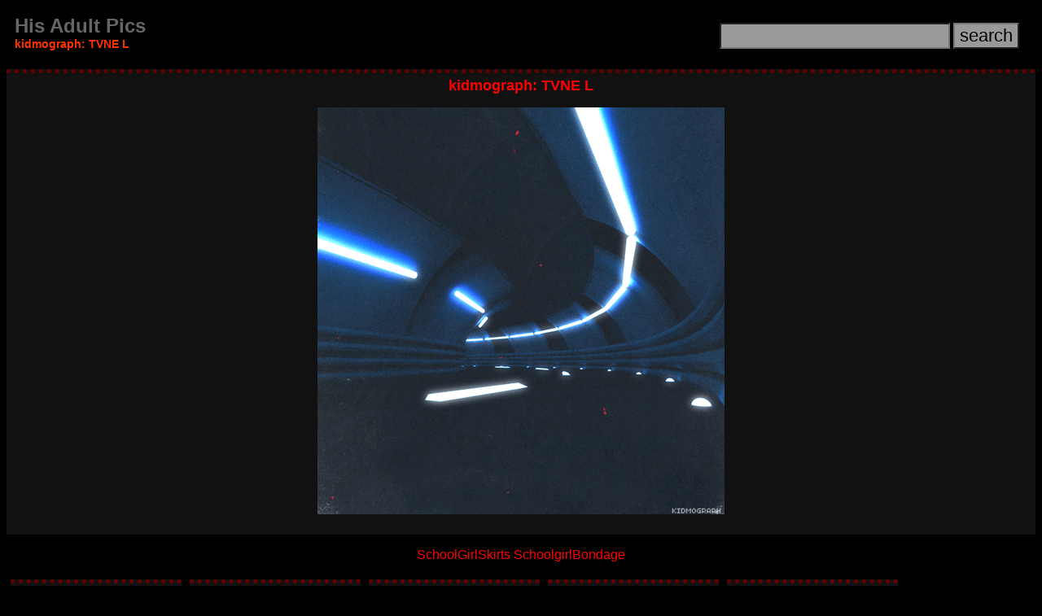

--- FILE ---
content_type: text/html; charset=UTF-8
request_url: http://www.adulthis.com/pics/1145123/
body_size: 2618
content:
<!DOCTYPE html>
<html prefix="og: https://ogp.me/ns#">
<head>
    <meta charset="utf-8" />
    <meta http-equiv="X-UA-Compatible" content="IE=edge" />
    <meta name="viewport" content="width=device-width, initial-scale=1" />
    <title>kidmograph: TVNE L</title>
	<link rel="stylesheet" type="text/css" href="//adulthis.com/style.css" />
	<link rel="icon" type="image/ico" href="//adulthis.com/favicon.ico" />

	<meta property="og:type" content="website" />
	<meta property="og:image" content="https://64.media.tumblr.com/362da44eb261d69521d094804f68c501/tumblr_oo97p2K88D1rsdpaso1_250.gif" />
	<meta property="og:title" content="kidmograph: TVNE L" />
	<meta property="og:url" content="//adulthis.com/pics/1145123/" />
</head>
<body>

	<div class="header">
		<div>
			<h1><a href="/">His Adult Pics</a></h1>
			<h2>kidmograph: TVNE L</h2>
		</div>
		
		<div class="search">
		<form method="get" action="/search/" enctype="application/x-www-form-urlencoded">
			<input type="text" name="q" value="" maxlength="30" /> <input type="submit" value="search" />
		</form>
		</div>
	</div>



	<div class="mblock2">
		<div class="sblock2"><h3>kidmograph: TVNE L</h3> <p class="desc"><img src="https://64.media.tumblr.com/362da44eb261d69521d094804f68c501/tumblr_oo97p2K88D1rsdpaso1_1280.gif" class="thumb" referrerpolicy="no-referrer" alt="kidmograph: TVNE L" /></p></div>

	</div>
	
	<p style="text-align: center;"><a href="http://free-xxx-porn.org/cat/SchoolGirlSkirts/">SchoolGirlSkirts</a>  <a href="https://znsfw.com/category/SchoolgirlBondage/">SchoolgirlBondage</a> </p>

	<div class="mblock">
		<div class="sblock"><h3><a href="/pics/1145124/">Celebgoodies: Morena Baccarin  Https://Celebgoodies.tumblr.com </a></h3> <p class="desc"><a href="/pics/1145124/"><img src="https://64.media.tumblr.com/5e2028306fcaf289670fd552b9871f43/tumblr_opdm7suO6e1u8d8ovo1_250.gif" class="thumb" referrerpolicy="no-referrer" alt="Celebgoodies: Morena Baccarin  Https://Celebgoodies.tumblr.com " /></a></p></div>
		<div class="sblock"><h3><a href="https://pornphotopics.com/tumblr/angelsandtaints/post/160404900950/">Angelsandtaints</a></h3> <p class="desc"><a href="https://pornphotopics.com/tumblr/angelsandtaints/post/160404900950/"><img src="https://64.media.tumblr.com/e67e623da15d5a3c34df2a9aa0e7d09b/tumblr_ngawvngVqc1tky9yvo1_250.gif" class="thumb" referrerpolicy="no-referrer" alt="Angelsandtaints" /></a></p></div>
		<div class="sblock"><h3><a href="/pics/1145126/">Angelsandtaints</a></h3> <p class="desc"><a href="/pics/1145126/"><img src="https://64.media.tumblr.com/253293da18d5800571e43fd6d26bd0eb/tumblr_nnyn52Nrlu1uugdkfo1_250.gif" class="thumb" referrerpolicy="no-referrer" alt="Angelsandtaints" /></a></p></div>
		<div class="sblock"><h3><a href="/pics/1145127/">Iguanamouth: </a></h3> <p class="desc"><a href="/pics/1145127/"><img src="https://64.media.tumblr.com/d9e76a17b6cc8738a831aae960d75d41/tumblr_onuq0fHW4N1r1dqpyo1_250.png" class="thumb" referrerpolicy="no-referrer" alt="Iguanamouth: " /></a></p></div>
		<div class="sblock"><h3><a href="/pics/1145128/">Angelsandtaints</a></h3> <p class="desc"><a href="/pics/1145128/"><img src="https://64.media.tumblr.com/0ec261ae6d4b28538ba32d108c2c7b1e/tumblr_oj70ivpTuw1v9fsiro1_250.gif" class="thumb" referrerpolicy="no-referrer" alt="Angelsandtaints" /></a></p></div>
		<div class="sblock"><h3><a href="/pics/1145129/">Angelsandtaints</a></h3> <p class="desc"><a href="/pics/1145129/"><img src="https://64.media.tumblr.com/aaa9930d7c7b9cfb722f9b0a2f5fa798/tumblr_mhdfjiwoj71qgwqw9o1_250.gif" class="thumb" referrerpolicy="no-referrer" alt="Angelsandtaints" /></a></p></div>
		<div class="sblock"><h3><a href="/pics/1145130/">Angelsandtaints</a></h3> <p class="desc"><a href="/pics/1145130/"><img src="https://64.media.tumblr.com/2154f03b7c091c3ca145468296ec06c2/tumblr_oh1sgfuQq01uo91jvo1_250.gif" class="thumb" referrerpolicy="no-referrer" alt="Angelsandtaints" /></a></p></div>
		<div class="sblock"><h3><a href="/pics/1145131/">Angelsandtaints</a></h3> <p class="desc"><a href="/pics/1145131/"><img src="https://64.media.tumblr.com/162c6b94336ab5b37f8fa8cb75b929bb/tumblr_op6qemIgmM1qkbybho1_250.jpg" class="thumb" referrerpolicy="no-referrer" alt="Angelsandtaints" /></a></p></div>
		<div class="sblock"><h3><a href="/pics/1145132/">Angelsandtaints</a></h3> <p class="desc"><a href="/pics/1145132/"><img src="https://64.media.tumblr.com/e377daf68b29b9c1cf13bcadbffe6fe4/tumblr_on9y9iqMXX1qlziito1_250.jpg" class="thumb" referrerpolicy="no-referrer" alt="Angelsandtaints" /></a></p></div>
		<div class="sblock"><h3><a href="/pics/1145133/">Justashadeoffcrazy: What Did We Do To Deserve Bill Nye </a></h3> <p class="desc"><a href="/pics/1145133/"><img src="https://64.media.tumblr.com/11419d899a312379e2ba7e59b8dc9c8d/tumblr_oowhazcl6d1u0etj7o1_250.png" class="thumb" referrerpolicy="no-referrer" alt="Justashadeoffcrazy: What Did We Do To Deserve Bill Nye " /></a></p></div>
		<div class="sblock"><h3><a href="/pics/1145134/">Analonlyworld: Slutty-Girl-Asses:  “Hey Mister It’s Not Polite To Stare!”   Public Nudity, Sex And Masturbation Is Legal In The Anal Only World, And If You’re Going To Engage In It, You’d Best Get Used To People Enjoying The Show. </a></h3> <p class="desc"><a href="/pics/1145134/"><img src="https://64.media.tumblr.com/f62b7e84a93f2434d5db363816c01686/tumblr_nyx9yid0MW1ug08voo1_250.jpg" class="thumb" referrerpolicy="no-referrer" alt="Analonlyworld: Slutty-Girl-Asses:  “Hey Mister It’s Not Polite To Stare!” " /></a></p></div>
		<div class="sblock"><h3><a href="/pics/1145135/">Angelsandtaints</a></h3> <p class="desc"><a href="/pics/1145135/"><img src="https://64.media.tumblr.com/8b6f832439752978753df85b12a3114e/tumblr_oft0h9wCi31v4epc3o1_250.jpg" class="thumb" referrerpolicy="no-referrer" alt="Angelsandtaints" /></a></p></div>

	</div>


	<div style="background: url('/firewall2.gif'); repeat-x; height: 40px; margin-bottom: 5px;">&nbsp;</div>
	<div class="fblock">
		<p><a href="/contact/">contact</a></p>

<!-- 0.014 sec. -->

<!--LiveInternet counter--><a href="https://www.liveinternet.ru/click;xxxroll_com"
target="_blank"><img id="licnt35E5" width="1" height="1" style="border:0" 
title="LiveInternet: number of visitors for today is shown"
src="[data-uri]"
alt=""/></a><script>(function(d,s){d.getElementById("licnt35E5").src=
"https://counter.yadro.ru/hit;xxxroll_com?t26.1;r"+escape(d.referrer)+
((typeof(s)=="undefined")?"":";s"+s.width+"*"+s.height+"*"+
(s.colorDepth?s.colorDepth:s.pixelDepth))+";u"+escape(d.URL)+
";h"+escape(d.title.substring(0,150))+";"+Math.random()})
(document,screen)</script><!--/LiveInternet-->		<br />
		&copy; 2007-2021 www.adulthis.com
	</div><script defer src="https://static.cloudflareinsights.com/beacon.min.js/vcd15cbe7772f49c399c6a5babf22c1241717689176015" integrity="sha512-ZpsOmlRQV6y907TI0dKBHq9Md29nnaEIPlkf84rnaERnq6zvWvPUqr2ft8M1aS28oN72PdrCzSjY4U6VaAw1EQ==" data-cf-beacon='{"version":"2024.11.0","token":"69f9fe19ac91440d8feca08304f19cd4","r":1,"server_timing":{"name":{"cfCacheStatus":true,"cfEdge":true,"cfExtPri":true,"cfL4":true,"cfOrigin":true,"cfSpeedBrain":true},"location_startswith":null}}' crossorigin="anonymous"></script>


--- FILE ---
content_type: text/css
request_url: http://adulthis.com/style.css
body_size: 591
content:
body {
	font-family: Verdana, Arial, Helvetica, sans-serif;
	color: #ccc;
	background: #000;
}

a {
	color: #ff0000;
	text-decoration: none;
}
a:hover {
	color: #ff6666;
}


.header {
	display: flex;
	flex-wrap: wrap;
	justify-content: space-between;
}
.header div {
	padding: 10px;
	
}
.header h1 {
	margin: 0px;
	padding: 0px;
	color: #666666;
	font-size: 1.5rem;
}
.header h1 a {
	color: #666666;
}

.header h2 {
	margin: 0px 0px 5px 0px;
	padding: 0px;
	color: #ff3300;
	font-size: 0.9rem;

}

.search {
	margin: 10px;
	text-align: center;
}
.search form input {
	font-size: 1.4rem;
	background: #999999;
}

.mblock {
	display: flex;
	flex-wrap: wrap;
}

.sblock {
	margin: 5px;
	padding: 5px;
	width: 200px;
	background: #111111;
	border-top: 5px dotted #660000;
}
.sblock h3 {
	margin: 0px;
	padding: 0px;
	font-size: 1.1rem;
	white-space: nowrap;
	overflow: hidden;
}
.sblock p {
	margin: 1px;
	padding: 0px;
}
.sblock p.desc {
	font-size: 0.8rem;
}

.sblock img {
	max-width: 200px;
	max-height: 200px;
}

.mblock2 {
	margin: auto;
	text-align: center;
}
.sblock2 {
	margin: 5px auto;
	padding: 5px;
	background: #111111;
	border-top: 5px dotted #660000;
}
.sblock2 h3 {
	margin: 0px;
	padding: 0px;
	color: #ff0000;
	font-size: 1.1rem;
}

.nav {
	
}
.nav ul {
	display: flex;
	flex-wrap: wrap;
	justify-content: center;

}
.nav ul li {
	width: 200px;
	margin: 0px;
	font-size: 1.4rem;
	list-style: none;
}
.nav ul li a {
	display: block;
	
	margin: 1px;
	padding: 5px 10px;
	color: #ffffff;
	text-align: center;
	background: #ff0000;
}
.nav ul li a:hover {
	color: #ffffff;
	background: #ff9999;
}

.fblock
{
	margin: 0px;
	padding: 3px;
	color: #666666;
	font-size: 0.7rem;
	text-align: center;
}
